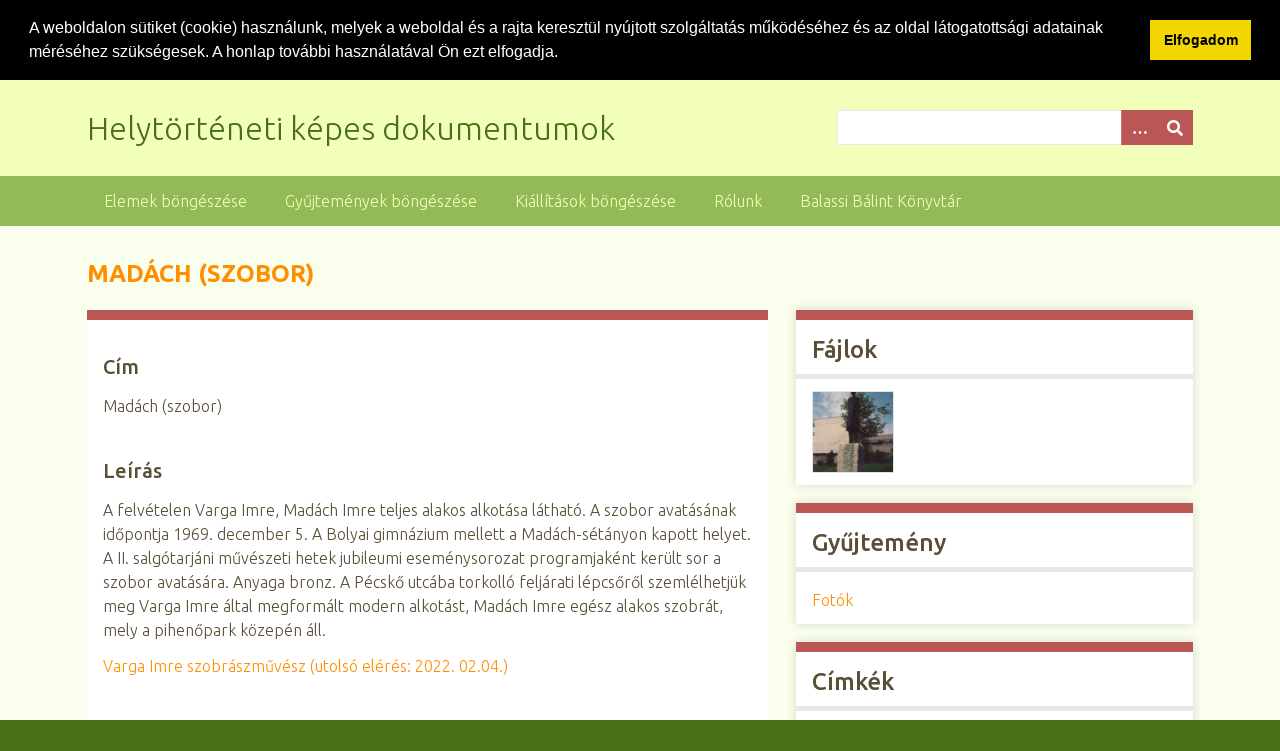

--- FILE ---
content_type: text/html; charset=utf-8
request_url: https://digitaliskonyvtar.bbmk.hu/foto/items/show/1008
body_size: 4247
content:
<!DOCTYPE html>
<html class="spring" lang="hu-HU">
<head>
    <meta charset="utf-8">
    <meta name="viewport" content="width=device-width, initial-scale=1">
        <meta name="author" content="Balassi Bálint Könyvtár" />
            <meta name="copyright" content="Balassi Bálint Könyvtár" />
            <meta name="description" content="A Balassi Bálint Könyvtár digitális könyvtárának helytörténeti képes dokumentumai. Az oldalon képeslapok, fotók, plakátok találhatók könyvtárunk gyűjteményéből.">
    
        <title>Madách (szobor) &middot; Helytörténeti képes dokumentumok</title>

    <link rel="alternate" type="application/rss+xml" title="Omeka RSS Feed" href="/foto/items/browse?output=rss2" /><link rel="alternate" type="application/atom+xml" title="Omeka Atom Feed" href="/foto/items/browse?output=atom" />
    <!-- Plugin Stuff -->
    
    <!-- Stylesheets -->
    <link href="/foto/application/views/scripts/css/public.css?v=3.1.2" media="screen" rel="stylesheet" type="text/css" >
<link href="//fonts.googleapis.com/css?family=Ubuntu:300,400,500,700,300italic,400italic,500italic,700italic" media="all" rel="stylesheet" type="text/css" >
<link href="/foto/application/views/scripts/css/iconfonts.css?v=3.1.2" media="screen" rel="stylesheet" type="text/css" >
<link href="/foto/themes/seasons/css/normalize.css?v=3.1.2" media="screen" rel="stylesheet" type="text/css" >
<link href="/foto/themes/seasons/css/style.css?v=3.1.2" media="screen" rel="stylesheet" type="text/css" >
<link href="/foto/themes/seasons/css/print.css?v=3.1.2" media="print" rel="stylesheet" type="text/css" >
<!-- Lightbox -->
    <link rel="stylesheet" type="text/css" href="/foto/themes/seasons/css/lightbox.min.css" media="screen">

    <!-- JavaScripts -->
        <script type="text/javascript" src="//ajax.googleapis.com/ajax/libs/jquery/3.6.0/jquery.min.js"></script>
<script type="text/javascript">
    //<!--
    window.jQuery || document.write("<script type=\"text\/javascript\" src=\"\/foto\/application\/views\/scripts\/javascripts\/vendor\/jquery.js?v=3.1.2\" charset=\"utf-8\"><\/script>")    //-->
</script>
<script type="text/javascript" src="//ajax.googleapis.com/ajax/libs/jqueryui/1.12.1/jquery-ui.min.js"></script>
<script type="text/javascript">
    //<!--
    window.jQuery.ui || document.write("<script type=\"text\/javascript\" src=\"\/foto\/application\/views\/scripts\/javascripts\/vendor\/jquery-ui.js?v=3.1.2\" charset=\"utf-8\"><\/script>")    //-->
</script>
<script type="text/javascript" src="/foto/application/views/scripts/javascripts/vendor/jquery.ui.touch-punch.js"></script>
<script type="text/javascript">
    //<!--
    jQuery.noConflict();    //-->
</script>
<script type="text/javascript" src="/foto/application/views/scripts/javascripts/vendor/selectivizr.js?v=3.1.2"></script>
<script type="text/javascript" src="/foto/application/views/scripts/javascripts/vendor/jquery-accessibleMegaMenu.js?v=3.1.2"></script>
<script type="text/javascript" src="/foto/application/views/scripts/javascripts/vendor/respond.js?v=3.1.2"></script>
<script type="text/javascript" src="/foto/themes/seasons/javascripts/jquery-extra-selectors.js?v=3.1.2"></script>
<script type="text/javascript" src="/foto/themes/seasons/javascripts/seasons.js?v=3.1.2"></script>
<script type="text/javascript" src="/foto/application/views/scripts/javascripts/globals.js?v=3.1.2"></script>
<!-- Lightbox -->
	<script type="text/javascript" src="/foto/themes/seasons/javascripts/vendor/lightbox.min.js"></script>

    <!-- Cookie Law -->
    
<link rel="stylesheet" type="text/css" href="//cdnjs.cloudflare.com/ajax/libs/cookieconsent2/3.1.0/cookieconsent.min.css" />
<script src="//cdnjs.cloudflare.com/ajax/libs/cookieconsent2/3.1.0/cookieconsent.min.js"></script>
<script>
window.addEventListener("load", function(){
window.cookieconsent.initialise({
  "palette": {
    "popup": {
      "background": "#000"
    },
    "button": {
      "background": "#f1d600"
    }
  },
  "showLink": false,
  "position": "top",
  "static": true,
  "content": {
    "message": "A weboldalon sütiket (cookie) használunk, melyek a weboldal és a rajta keresztül nyújtott szolgáltatás működéséhez és az oldal látogatottsági adatainak méréséhez szükségesek. A honlap további használatával Ön ezt elfogadja.\n",
    "dismiss": "Elfogadom"
  }
})});
</script>   
    
    <!-- Analytics -->
    
    <script type="text/javascript">
        var _paq = _paq || [];
        /* tracker methods like "setCustomDimension" should be called before "trackPageView" */
        _paq.push(['trackPageView']);
        _paq.push(['enableLinkTracking']);
        (function() {
            var u="//digitaliskonyvtar.bbmk.hu/wanalytics/";
            _paq.push(['setTrackerUrl', u+'piwik.php']);
            _paq.push(['setSiteId', '1']);
            var d=document, g=d.createElement('script'), s=d.getElementsByTagName('script')[0];
            g.type='text/javascript'; g.async=true; g.defer=true; g.src=u+'piwik.js'; s.parentNode.insertBefore(g,s);
        })();
    </script>

    
</head>
<body class="items show">
    <a href="#content" id="skipnav">Ugrás a fő tartalomra</a>
        <div id="wrap">
        <header role="banner">
            <div id="site-title">
                <a href="https://digitaliskonyvtar.bbmk.hu/foto" >Helytörténeti képes dokumentumok</a>
            </div>
            <div id="search-container" role="search">
                                <form id="search-form" name="search-form" action="/foto/search" aria-label="Keresés" method="get">    <input type="text" name="query" id="query" value="" title="Query" aria-label="Query" aria-labelledby="search-form query">        <button id="advanced-search" type="button" class="show-advanced button" aria-label="Opciók" title="Opciók" aria-labelledby="search-form advanced-search">
        <span class="icon" aria-hidden="true"></span>
    </button>
    <div id="advanced-form">
        <fieldset id="query-types">
            <legend>Keresés a lekérdezés típusa szerint:</legend>
            <label><input type="radio" name="query_type" id="query_type-keyword" value="keyword">Kulcsszó</label><br>
<label><input type="radio" name="query_type" id="query_type-boolean" value="boolean">Boole-féle</label><br>
<label><input type="radio" name="query_type" id="query_type-exact_match" value="exact_match" checked="checked">Pontos egyezés</label>        </fieldset>
                <fieldset id="record-types">
            <legend>Keresés csak a következő rekordtípusok szerint:</legend>
                        <input type="checkbox" name="record_types[]" id="record_types-Item" value="Item" checked="checked"> <label for="record_types-Item">Elem</label><br>
                        <input type="checkbox" name="record_types[]" id="record_types-File" value="File" checked="checked"> <label for="record_types-File">Fájl</label><br>
                        <input type="checkbox" name="record_types[]" id="record_types-Collection" value="Collection" checked="checked"> <label for="record_types-Collection">Gyűjtemény</label><br>
                    </fieldset>
                <p><a href="/foto/items/search">Összetett keresés (csak elemek)</a></p>
    </div>
        <button name="submit_search" id="submit_search" type="submit" value="Beküldés" title="Beküldés" class="button" aria-label="Beküldés" aria-labelledby="search-form submit_search"><span class="icon" aria-hidden="true"></span></button></form>
                            </div>
                    </header>

        <nav id="top-nav" class="top" role="navigation">
            <ul class="navigation">
    <li>
        <a href="/foto/items/browse">Elemek böngészése</a>
    </li>
    <li>
        <a href="/foto/collections/browse">Gyűjtemények böngészése</a>
    </li>
    <li>
        <a href="/foto/exhibits">Kiállítások böngészése</a>
    </li>
    <li>
        <a href="/foto/about">Rólunk</a>
    </li>
    <li>
        <a href="https://bbmk.hu">Balassi Bálint Könyvtár</a>
    </li>
</ul>        </nav>

        <div id="content" role="main" tabindex="-1">
            
<h1>Madách (szobor)</h1>

<div id="primary">

        
    <div class="element-set">
            <div id="dublin-core-title" class="element">
        <h3>Cím</h3>
                    <div class="element-text">Madách (szobor)</div>
            </div><!-- end element -->
        <div id="dublin-core-description" class="element">
        <h3>Leírás</h3>
                    <div class="element-text">A felvételen Varga Imre, Madách Imre teljes alakos alkotása látható. A szobor avatásának időpontja 1969. december 5. A Bolyai gimnázium mellett a Madách-sétányon kapott helyet. A II. salgótarjáni művészeti hetek jubileumi eseménysorozat programjaként került sor a szobor avatására. Anyaga bronz. A Pécskő utcába torkolló feljárati lépcsőről szemlélhetjük meg Varga Imre által megformált modern alkotást, Madách Imre egész alakos szobrát, mely a pihenőpark közepén áll.</div>
                    <div class="element-text"><a href="https://hu.wikipedia.org/wiki/Varga_Imre_(szobr%C3%A1sz)" target="_blank" title="https://hu.wikipedia.org/wiki/Varga_Imre_(szobr%C3%A1sz)" rel="noreferrer noopener">Varga Imre szobrászművész (utolsó elérés: 2022. 02.04.)</a></div>
            </div><!-- end element -->
        <div id="dublin-core-source" class="element">
        <h3>Forrás</h3>
                    <div class="element-text">Balassi Bálint Megyei Könyvtár</div>
                    <div class="element-text">Leltári szám: </div>
                    <div class="element-text">Sorszám: 55 ; 1335</div>
            </div><!-- end element -->
        <div id="dublin-core-publisher" class="element">
        <h3>Közzétette</h3>
                    <div class="element-text">Balassi Bálint Megyei Könyvtár</div>
            </div><!-- end element -->
        <div id="dublin-core-date" class="element">
        <h3>Dátum</h3>
                    <div class="element-text">1969-12-05</div>
            </div><!-- end element -->
        <div id="dublin-core-rights" class="element">
        <h3>Jogok</h3>
                    <div class="element-text">Balassi Bálint Megyei Könyvtár</div>
            </div><!-- end element -->
        <div id="dublin-core-relation" class="element">
        <h3>Kapcsolat</h3>
                    <div class="element-text"><a href="https://digitaliskonyvtar.bbmk.hu/foto/items/show/1230" target="_blank" rel="noreferrer noopener">Digitális könyvtár - Fotótár BBMK</a></div>
            </div><!-- end element -->
        <div id="dublin-core-format" class="element">
        <h3>Formátum</h3>
                    <div class="element-text">JPG</div>
            </div><!-- end element -->
        <div id="dublin-core-identifier" class="element">
        <h3>Azonosító</h3>
                    <div class="element-text">Vonalkód: 587567</div>
            </div><!-- end element -->
        <div id="dublin-core-coverage" class="element">
        <h3>Tér-idő vonatkozás</h3>
                    <div class="element-text">Salgótarján</div>
            </div><!-- end element -->
    </div><!-- end element-set -->
<div class="element-set">
            <div id="llkp-item-type-metadata-original-format" class="element">
        <h3>Original Format</h3>
                    <div class="element-text">Fotó</div>
            </div><!-- end element -->
        <div id="llkp-item-type-metadata-physical-dimensions" class="element">
        <h3>Physical Dimensions</h3>
                    <div class="element-text">9x13 cm</div>
            </div><!-- end element -->
    </div><!-- end element-set -->
    
    
</div><!-- end primary -->

<aside id="sidebar">

    <!-- The following returns all of the files associated with an item. -->
        <div id="itemfiles" class="element">
        <h2>Fájlok</h2>
        <div id="item-images"><div ><a data-lightbox="lightbox" href="https://digitaliskonyvtar.bbmk.hu/foto/files/original/d31a4c93bf4380d98d96361cd9f5a958.jpg"><img src="https://digitaliskonyvtar.bbmk.hu/foto/files/square_thumbnails/d31a4c93bf4380d98d96361cd9f5a958.jpg" alt="587567_w_153.jpg" title="587567_w_153.jpg"></a></div></div>    </div>
    
    <!-- If the item belongs to a collection, the following creates a link to that collection. -->
        <div id="collection" class="element">
        <h2>Gyűjtemény</h2>
        <div class="element-text"><p><a href="/foto/collections/show/2">Fotók</a></p></div>
    </div>
    
    <!-- The following prints a list of all tags associated with the item -->
        <div id="item-tags" class="element">
        <h2>Címkék</h2>
        <div class="element-text"><a href="/foto/items/browse?tags=Bronz" rel="tag">Bronz</a>, <a href="/foto/items/browse?tags=Fot%C3%B3" rel="tag">Fotó</a>, <a href="/foto/items/browse?tags=Helyt%C3%B6rt%C3%A9net" rel="tag">Helytörténet</a>, <a href="/foto/items/browse?tags=Mad%C3%A1ch+Imre" rel="tag">Madách Imre</a>, <a href="/foto/items/browse?tags=Salg%C3%B3tarj%C3%A1n" rel="tag">Salgótarján</a>, <a href="/foto/items/browse?tags=Szobor" rel="tag">Szobor</a>, <a href="/foto/items/browse?tags=Szobr%C3%A1szat" rel="tag">Szobrászat</a>, <a href="/foto/items/browse?tags=Varga+Imre+%281923-2019%29" rel="tag">Varga Imre (1923-2019)</a></div>
    </div>
    
    <!-- The following prints a citation for this item. -->
    <div id="item-citation" class="element">
        <h2>Idézet</h2>
        <div class="element-text">&#8220;Madách (szobor),&#8221; <em>Helytörténeti képes dokumentumok</em>, megtekintve: 2026. január 25., <span class="citation-url">https://digitaliskonyvtar.bbmk.hu/foto/items/show/1008</span>.</div>
    </div>

</aside>

<ul class="item-pagination navigation">
    <li id="previous-item" class="previous"><a href="/foto/items/show/1007">&larr; Előző elem</a></li>
    <li id="next-item" class="next"><a href="/foto/items/show/1009">Következő elem &rarr;</a></li>
</ul>

</div><!-- end content -->

<footer role="contentinfo">

        <div id="custom-footer-text">
                                </div>
		<p>
	   2017 -             <script type="text/javascript">
			 <!--
			var d=new Date();
			document.write(d.getFullYear());
		        //-->
	    		</script>
			&copy; 	    <a href="http://bbmk.hu">Balassi Bálint Könyvtár</a>.        </p>
        

    
</footer>

</div><!--end wrap-->

<script type="text/javascript">
jQuery(document).ready(function () {
    Omeka.showAdvancedForm();
    Omeka.skipNav();
    Omeka.megaMenu("#top-nav");
    Seasons.mobileSelectNav();
});
</script>

</body>

</html>
